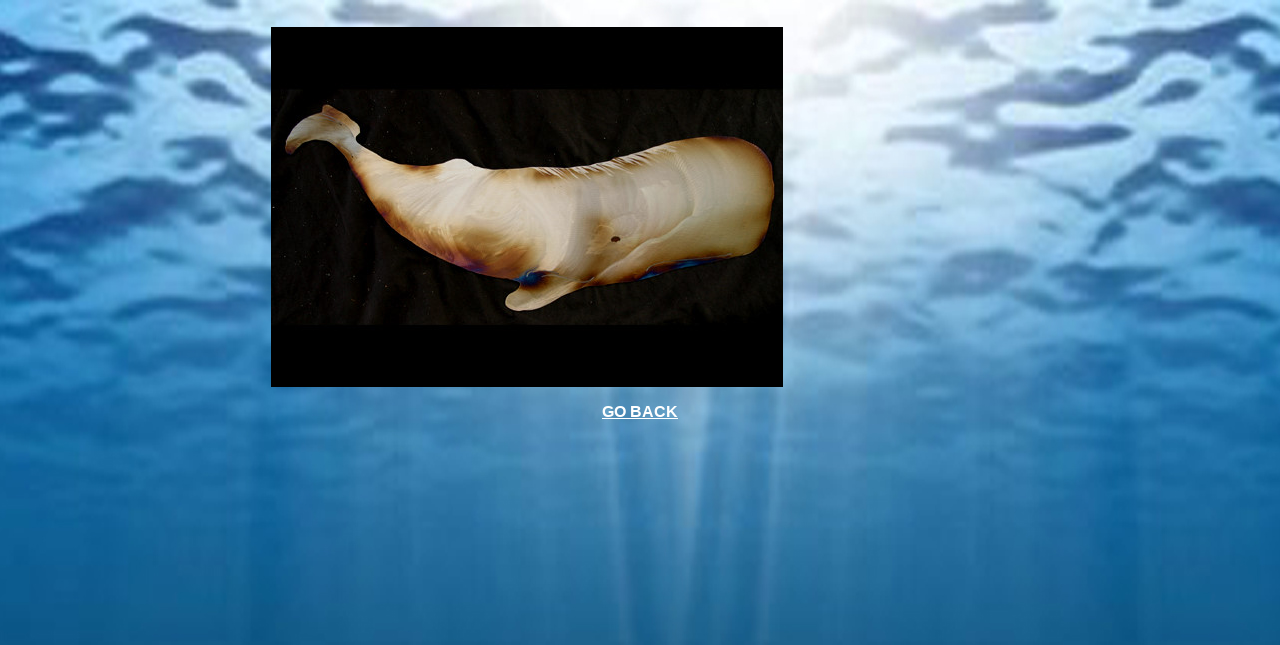

--- FILE ---
content_type: text/html
request_url: http://store.ironrhapsody.com/auto/detailview.php?id1=2135381962&id2=1978765&id3=YES&id4=ironrhapsody.com
body_size: 1073
content:
<!DOCTYPE HTML PUBLIC "-//W3C//DTD HTML 4.0 Transitional//EN">
<HTML>
<HEAD>
<TITLE></TITLE>
</head>
<body bgcolor="#FFFFFF" text="#660000" link="#FFFFFF" vlink="#FFFFFF" alink="#FFFFFF" background="http://www.ironrhapsody.com/images/backs/wtrbkrnd.jpg"><center><table width="800" border="0" cellpadding="0" cellspacing="0" ><tr><td width="30">&nbsp;</td><td width="740">&nbsp;</td><td width="30">&nbsp;</td></tr><tr><td width="30" >&nbsp;</td><td width="740" ><! http://www.ironrhapsody.com/images/graphics/whbaby.jpg copied:  articlecopied:YES><a href="JavaScript:history.go(-1)"><img src="http://www.ironrhapsody.com/images/graphics/whbaby.jpg"  hspace=1 vspace=1 border="0" align="LEFT" alt=""></a><font face="Verdana, Arial, Helvetica" size="4"><b></b></font><br><font face="Verdana, Arial, Helvetica" size="2"><center><br clear=all><br><b><font size="3"><a href="javascript:history.go(-1)">GO BACK</a></b></td><td width=30 >&nbsp;</td></tr><tr><td width="30">&nbsp;</td><td width="740" >&nbsp;</td><td width="30">&nbsp;</td></tr></table></center></font></body></html>